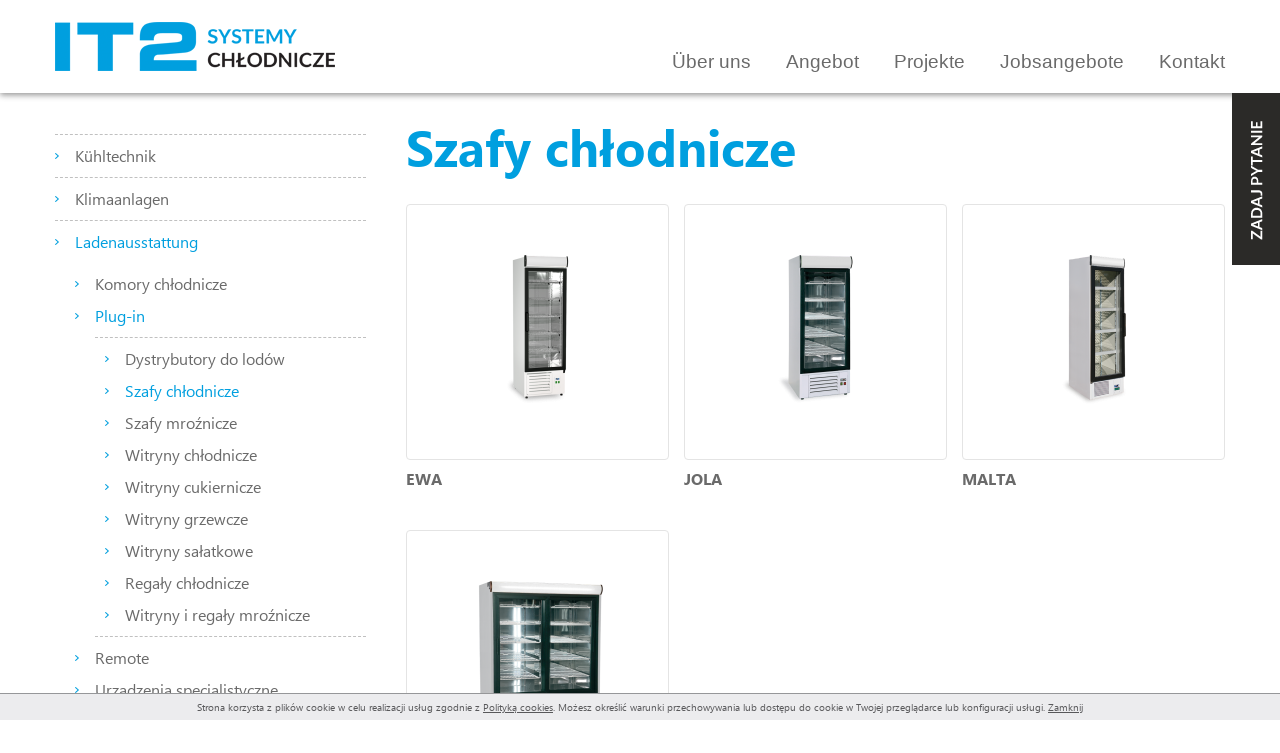

--- FILE ---
content_type: text/html; charset=utf-8
request_url: https://it-2.pl/de/szafy-chlodnicze
body_size: 3072
content:
<!DOCTYPE HTML>
<html lang="de">
<head>
    <title>Szafy chłodnicze - IT2 Systemy chłodnicze</title>
    <meta name="description" content="Szafy chłodnicze"/>
    <meta name="keywords" content="Szafy chłodnicze"/>
    <meta http-equiv="Content-Type" content="text/html; charset=utf-8"/>
    <meta name="viewport" content="width=device-width, initial-scale=1.0"/>
    <link rel="stylesheet" href="/css/css.php" type="text/css"/>
    <link rel="stylesheet" href="/css/cssprint.php" type="text/css" media="print"/>
    <link rel="shortcut icon" href="/favicon.ico" type="image/x-icon"/>
    <script src="/js/js.php"></script>
    <!--[if lt IE 9]>
    <script src="/js/html5shiv.js"></script><![endif]-->
    <script>
        $(function () {
            cookiesBox('de', '1');
        });
    </script>
    <script>
  (function(i,s,o,g,r,a,m){i['GoogleAnalyticsObject']=r;i[r]=i[r]||function(){
  (i[r].q=i[r].q||[]).push(arguments)},i[r].l=1*new Date();a=s.createElement(o),
  m=s.getElementsByTagName(o)[0];a.async=1;a.src=g;m.parentNode.insertBefore(a,m)
  })(window,document,'script','//www.google-analytics.com/analytics.js','ga');

  ga('create', 'UA-62451260-1', 'auto');
  ga('send', 'pageview');

</script>
</head>
<body>
<div id="fb-root"></div>
<script>(function (d, s, id) {
    var js, fjs = d.getElementsByTagName(s)[0];
    if (d.getElementById(id)) return;
    js = d.createElement(s);
    js.id = id;
    js.src = "//connect.facebook.net/pl_PL/sdk.js#xfbml=1&version=v2.5";
    fjs.parentNode.insertBefore(js, fjs);
}(document, 'script', 'facebook-jssdk'));</script>

<div class="fb-widget">
    <div class="fb-widget-button"></div>
    <div class="fb-page" data-href="https://www.facebook.com/It-2-Sp-z-oo-1664120427205367/?ref=hl" data-tabs="data-tabs" data-width="300" data-height="300" data-small-header="true" data-adapt-container-width="true" data-hide-cover="false" data-show-facepile="true"></div>
</div>

<div class="form-widget">
	<form action="#" method="post" name="w_form" id="w_form">
	<input type="hidden" name="formularz" id="formularz" value="3">
	<input type="hidden" name="w_kopia" id="w_kopia" value="1">
		<div class="form-widget-button"></div>
		<div class="err"></div>
		<ul class="w-form-list-1">
			<li>
				<input type="text" name="w_imie_i_nazwisko" id="w_imie_i_nazwisko" placeholder="Name" />
			</li>
			<li>
				<input type="text" name="w_telefon" id="w_telefon" placeholder="Kontakt Telefon" />
			</li>
			<li>
				<input type="text" name="w_email" id="w_email" placeholder="E-Mail Adresse" />
			</li>
			<li>
				<textarea placeholder="Nachricht" name="w_wiadomosc" id="w_wiadomosc"></textarea>
			</li>
			<li>
				<button type="submit" class="btn-2">SENDEN</button>
				<div class="w-phone">lub zadzwoń <strong>+48 572 947 699</strong></div>
			</li>
		</ul>
	</form>
</div>

<script>
        $(function(){
            $("#w_form").validate({
                rules: {
                    w_imie_i_nazwisko: {
                        required: true
                    },
                    w_telefon: {
                        required: true
                    },
                    w_email: {
                        required: true,
                        email: true
                    },
                    w_wiadomosc: {
                        required: true
                    }
                },
                submitHandler: function() {
                    $.ajax({
                        type: "POST",
                        cache: false,
                        url: "/ajax/formularz_wyposazenie_wyslij.php",
                        dataType: "json",
                        data: { dane: $("#w_form").serialize() },
                        success: function (result) {
                            if (result["rezultat"] == "OK") {
                                $("#w_form").html(result["rezultat_info"]);
                            }
                            else {
                                $("#w_form .err").html(result["rezultat_info"]);
                            }
                            return false;
                        }
                    });
},
messages: {
    w_imie_i_nazwisko: {
        required: "To pole jest wymagane."
                    },
                    w_telefon: {
        required: "To pole jest wymagane."
                    },
    w_email: {
        required: "To pole jest wymagane.",
                        email: "Podaj poprawny adres e-mail"
                    },
    w_wiadomosc: {
        required: "To pole jest wymagane."
                    }
}
});


        });
    </script>

<div id="MenuRsp">
    <a href="/de" class="logo"><img src="/img/it2.png" alt="IT2 Systemy chłodnicze" title="IT2 Systemy chłodnicze"/></a>

    <div id="ButtonRsp"></div>
    <nav></nav>
</div>

<header>
    <div class="wrapper">
        
        <a href="/de" class="logo"><img src="/img/it2.png" alt="IT2 Systemy chłodnicze" title="IT2 Systemy chłodnicze"/></a>
        <nav id="MainMenu"><ul><li><a title="Über uns" href="/de/uber-uns" class="" >Über uns</a></li><li><a title="Angebot" href="/de/angebot" class=" activeNav" >Angebot</a><ul><li><a title="Kühltechnik" href="/de/oferta/chlodnictwo" class="" >Kühltechnik</a></li><li><a title="Klimaanlagen" href="/de/oferta/klimatyzacja" class="" >Klimaanlagen</a></li><li><a title="Ladenausstattung" href="/de/oferta/wyposazenie-sklepow" class=" activeNav" >Ladenausstattung</a><ul><li><a title="Komory chłodnicze" href="/de//wyposazenie-sklepow/komory-chlodnicze" class="" >Komory chłodnicze</a></li><li><a title="Plug-in" href="/de/angebot/ladenausstattung/plug-in" class=" activeNav" >Plug-in</a><ul><li><a title="Dystrybutory do lodów" href="/de/angebot/ladenausstattung/plug-in/dystrybutory-do-lodow" class="" >Dystrybutory do lodów</a></li><li><a title="Szafy chłodnicze" href="/de/szafy-chlodnicze" class=" activeNav" >Szafy chłodnicze</a></li><li><a title="Szafy mroźnicze" href="/de/szafy-mroznicze" class="" >Szafy mroźnicze</a></li><li><a title="Witryny chłodnicze" href="/de/angebot/ladenausstattung/plug-in/witryny-chlodnicze" class="" >Witryny chłodnicze</a></li><li><a title="Witryny cukiernicze" href="/de/angebot/ladenausstattung/plug-in/witryny-cukiernicze" class="" >Witryny cukiernicze</a></li><li><a title="Witryny grzewcze" href="/de/angebot/ladenausstattung/plug-in/witryny-grzewcze" class="" >Witryny grzewcze</a></li><li><a title="Witryny sałatkowe" href="/de/angebot/ladenausstattung/plug-in/witryny-salatkowe" class="" >Witryny sałatkowe</a></li><li><a title="Regały chłodnicze" href="/de/angebot/ladenausstattung/plug-in/regaly-chlodnicze" class="" >Regały chłodnicze</a></li><li><a title="Witryny i regały mroźnicze" href="/de/witryny-i-regaly-mroznicze" class="" >Witryny i regały mroźnicze</a></li></ul></li><li><a title="Remote" href="/de/angebot/ladenausstattung/remote" class="" >Remote</a><ul><li><a title="Regały chłodnicze" href="/de/angebot/ladenausstattung/remote/regaly-chlodnicze" class="" >Regały chłodnicze</a></li><li><a title="Witryny chłodnicze" href="/de/angebot/ladenausstattung/remote/witryny-chlodnicze" class="" >Witryny chłodnicze</a></li><li><a title="Witryny cukiernicze" href="/de/angebot/ladenausstattung/remote/witryny-cukiernicze" class="" >Witryny cukiernicze</a></li><li><a title="Witryny i regały mroźnicze" href="/de/angebot/ladenausstattung/remote/witryny-i-regaly-mroznicze" class="" >Witryny i regały mroźnicze</a></li></ul></li><li><a title="Urządzenia specjalistyczne" href="/de/angebot/ladenausstattung/urzadzenia-specjalistyczne" class="" >Urządzenia specjalistyczne</a></li><li><a title="Lady i regały sklepowe" href="/de/angebot/ladenausstattung/lady-i-regaly-sklepowe" class="" >Lady i regały sklepowe</a></li></ul></li><li><a title="Kundenservice" href="/de/oferta/serwis" class="" >Kundenservice</a></li></ul></li><li><a title="Projekte" href="/de/realizacje" class="" >Projekte</a></li><li><a title="Jobsangebote" href="/de/kariera" class="" >Jobsangebote</a></li><li><a title="Kontakt" href="/de/kontakt" class="" >Kontakt</a></li></ul></nav>
    </div>
</header>

<div id="MainContent">
    
    <div class="wrapper">
        <div class="productSidebar">
            <ul><li class=""><a href="/de/oferta/chlodnictwo" title="Kühltechnik">Kühltechnik</a></li><li class=""><a href="/de/oferta/klimatyzacja" title="Klimaanlagen">Klimaanlagen</a></li><li class=" current"><a href="/de/oferta/wyposazenie-sklepow" title="Ladenausstattung">Ladenausstattung</a><ul><li class=""><a href="/de//wyposazenie-sklepow/komory-chlodnicze" title="Komory chłodnicze">Komory chłodnicze</a></li><li class=" current"><a href="/de/angebot/ladenausstattung/plug-in" title="Plug-in">Plug-in</a><ul><li class=""><a href="/de/angebot/ladenausstattung/plug-in/dystrybutory-do-lodow" title="Dystrybutory do lodów">Dystrybutory do lodów</a></li><li class=" current"><a href="/de/szafy-chlodnicze" title="Szafy chłodnicze">Szafy chłodnicze</a></li><li class=""><a href="/de/szafy-mroznicze" title="Szafy mroźnicze">Szafy mroźnicze</a></li><li class=""><a href="/de/angebot/ladenausstattung/plug-in/witryny-chlodnicze" title="Witryny chłodnicze">Witryny chłodnicze</a></li><li class=""><a href="/de/angebot/ladenausstattung/plug-in/witryny-cukiernicze" title="Witryny cukiernicze">Witryny cukiernicze</a></li><li class=""><a href="/de/angebot/ladenausstattung/plug-in/witryny-grzewcze" title="Witryny grzewcze">Witryny grzewcze</a></li><li class=""><a href="/de/angebot/ladenausstattung/plug-in/witryny-salatkowe" title="Witryny sałatkowe">Witryny sałatkowe</a></li><li class=""><a href="/de/angebot/ladenausstattung/plug-in/regaly-chlodnicze" title="Regały chłodnicze">Regały chłodnicze</a></li><li class=""><a href="/de/witryny-i-regaly-mroznicze" title="Witryny i regały mroźnicze">Witryny i regały mroźnicze</a></li></ul></li><li class=""><a href="/de/angebot/ladenausstattung/remote" title="Remote">Remote</a></li><li class=""><a href="/de/angebot/ladenausstattung/urzadzenia-specjalistyczne" title="Urządzenia specjalistyczne">Urządzenia specjalistyczne</a></li><li class=""><a href="/de/angebot/ladenausstattung/lady-i-regaly-sklepowe" title="Lady i regały sklepowe">Lady i regały sklepowe</a></li></ul></li><li class=""><a href="/de/oferta/serwis" title="Kundenservice">Kundenservice</a></li></ul>
        </div>
        <div class="productMainContent">
            <h1>Szafy chłodnicze</h1>

            
            <div class="content-3">
	<ul class="product-list">
	<li>
    <div class="productSign">
        

        

        
    </div>
    <div class="productInner">
        <a href="/de/o/ewa-1" title="EWA">
            <figure><img src="/img/towary/2/2016_08/ewa1.png" alt="EWA" title="EWA"/></figure>
        </a>

        <!--<div class="desc">-->
            <!--<div class="scrollbar1">-->
                <!--<div class="scrollbar">-->
                    <!--<div class="track">-->
                        <!--<div class="thumb">-->
                            <!--<div class="end"></div>-->
                        <!--</div>-->
                    <!--</div>-->
                <!--</div>-->
                <!--<div class="viewport">-->
                    <!--<div class="overview">-->
                        <!---->
                    <!--</div>-->
                <!--</div>-->
            <!--</div>-->
        <!--</div>-->
        <div class="buttons">
            <a href="/de/o/ewa-1" class="btn-1">Szczegóły</a>
        </div>

    </div>
    <h2><a href="/de/o/ewa-1" title="EWA">EWA</a></h2>
</li>
<li>
    <div class="productSign">
        

        

        
    </div>
    <div class="productInner">
        <a href="/de/o/jola-1" title="JOLA">
            <figure><img src="/img/towary/2/2016_08/jola1.png" alt="JOLA" title="JOLA"/></figure>
        </a>

        <!--<div class="desc">-->
            <!--<div class="scrollbar1">-->
                <!--<div class="scrollbar">-->
                    <!--<div class="track">-->
                        <!--<div class="thumb">-->
                            <!--<div class="end"></div>-->
                        <!--</div>-->
                    <!--</div>-->
                <!--</div>-->
                <!--<div class="viewport">-->
                    <!--<div class="overview">-->
                        <!---->
                    <!--</div>-->
                <!--</div>-->
            <!--</div>-->
        <!--</div>-->
        <div class="buttons">
            <a href="/de/o/jola-1" class="btn-1">Szczegóły</a>
        </div>

    </div>
    <h2><a href="/de/o/jola-1" title="JOLA">JOLA</a></h2>
</li>
<li>
    <div class="productSign">
        

        

        
    </div>
    <div class="productInner">
        <a href="/de/o/malta-1" title="MALTA">
            <figure><img src="/img/towary/2/2016_08/malta1.png" alt="MALTA" title="MALTA"/></figure>
        </a>

        <!--<div class="desc">-->
            <!--<div class="scrollbar1">-->
                <!--<div class="scrollbar">-->
                    <!--<div class="track">-->
                        <!--<div class="thumb">-->
                            <!--<div class="end"></div>-->
                        <!--</div>-->
                    <!--</div>-->
                <!--</div>-->
                <!--<div class="viewport">-->
                    <!--<div class="overview">-->
                        <!---->
                    <!--</div>-->
                <!--</div>-->
            <!--</div>-->
        <!--</div>-->
        <div class="buttons">
            <a href="/de/o/malta-1" class="btn-1">Szczegóły</a>
        </div>

    </div>
    <h2><a href="/de/o/malta-1" title="MALTA">MALTA</a></h2>
</li>
<li>
    <div class="productSign">
        

        

        
    </div>
    <div class="productInner">
        <a href="/de/o/ola" title="OLA">
            <figure><img src="/img/towary/2/2016_08/ola2.png" alt="OLA" title="OLA"/></figure>
        </a>

        <!--<div class="desc">-->
            <!--<div class="scrollbar1">-->
                <!--<div class="scrollbar">-->
                    <!--<div class="track">-->
                        <!--<div class="thumb">-->
                            <!--<div class="end"></div>-->
                        <!--</div>-->
                    <!--</div>-->
                <!--</div>-->
                <!--<div class="viewport">-->
                    <!--<div class="overview">-->
                        <!---->
                    <!--</div>-->
                <!--</div>-->
            <!--</div>-->
        <!--</div>-->
        <div class="buttons">
            <a href="/de/o/ola" class="btn-1">Szczegóły</a>
        </div>

    </div>
    <h2><a href="/de/o/ola" title="OLA">OLA</a></h2>
</li>

	</ul>
    
</div>

        </div>
    </div>
</div>

<footer>
    <div class="wrapper">
        <nav><ul><li><a href="/de/aktuelles" title="Aktuelles" >Aktuelles</a></li><li><a href="/de/uber-uns" title="Über uns" >Über uns</a></li><li><a href="/de/angebot" title="Angebot" >Angebot</a></li><li><a href="/de/realizacje" title="Projekte" >Projekte</a></li><li><a href="/de/kariera" title="Jobsangebote" >Jobsangebote</a></li><li><a href="/de/kontakt" title="Kontakt" >Kontakt</a></li></ul></nav>
        <div class="created">Projekt graficzny i wykonanie:
            <a href="http://www.bull-design.pl/" target="_blank">Agencja Interaktywna Bull Design</a></div>
        <script>
            BullStatistic();
        </script>
    </div>
</footer>

</body>
</html>

--- FILE ---
content_type: text/css; charset: UTF-8;charset=UTF-8
request_url: https://it-2.pl/css/cssprint.php
body_size: 105
content:
body { background: #FFFFFF; margin: 0; padding: 10px; color: #000000; }
#header { display: none; }
#mainMenu { display: none; }
#columnLeft-s { display: none; }
#columnRight-s { width: 100%; font-size: 12px; }
.siteMenu { display: none; }
#logotypesWrapper { display: none; }
#footerWrapper { display: none; }

a { color: #000000; }
a:hover { color: #000000; }

--- FILE ---
content_type: text/plain
request_url: https://www.google-analytics.com/j/collect?v=1&_v=j102&a=711953824&t=pageview&_s=1&dl=https%3A%2F%2Fit-2.pl%2Fde%2Fszafy-chlodnicze&ul=en-us%40posix&dt=Szafy%20ch%C5%82odnicze%20-%20IT2%20Systemy%20ch%C5%82odnicze&sr=1280x720&vp=1280x720&_u=IEBAAEABAAAAACAAI~&jid=2079110484&gjid=702790640&cid=153291681.1769665698&tid=UA-62451260-1&_gid=1930822867.1769665698&_r=1&_slc=1&z=961270642
body_size: -448
content:
2,cG-QCW54YZ0J1